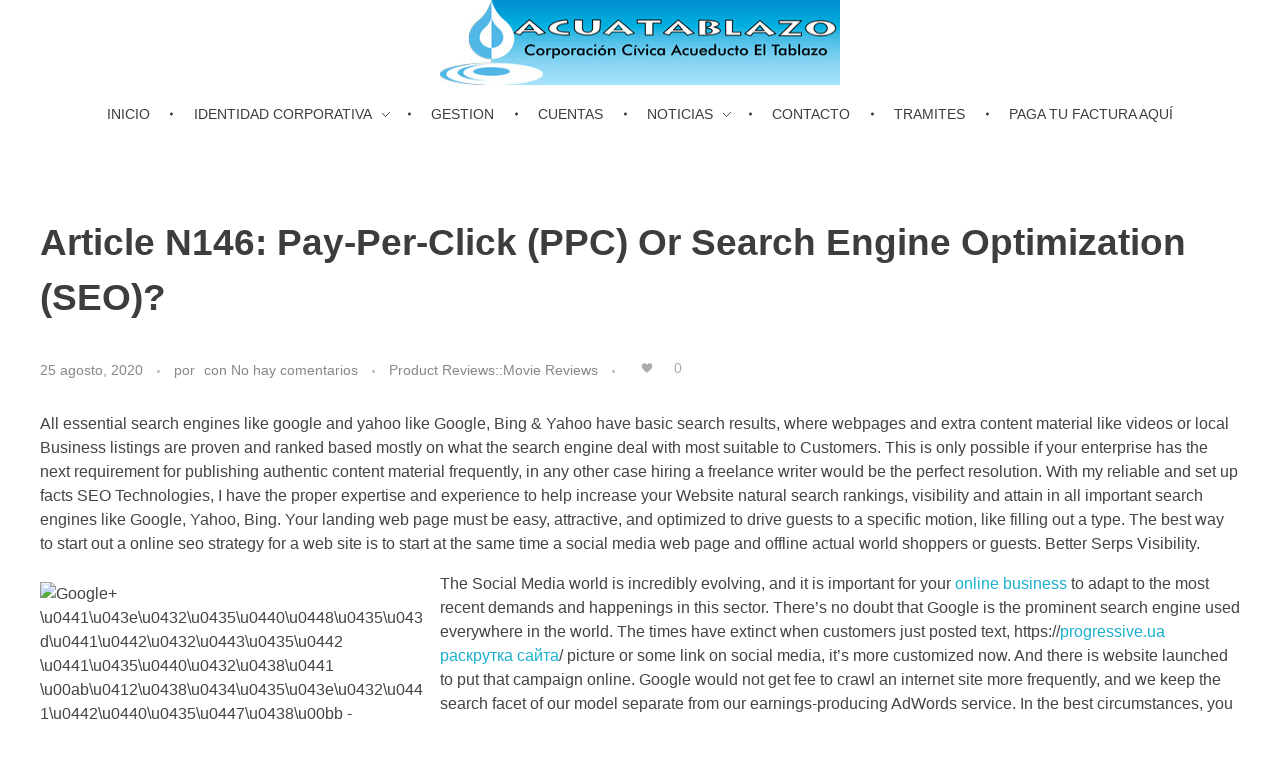

--- FILE ---
content_type: text/html; charset=UTF-8
request_url: https://acuatablazo.com/2020/08/25/article-n146-pay-per-click-ppc-or-search-engine-optimization-seo/
body_size: 14888
content:
<!DOCTYPE html>
<!--[if IE 9 ]>   <html class="no-js oldie ie9 ie" lang="es" > <![endif]-->
<!--[if (gt IE 9)|!(IE)]><!--> <html class="no-js" lang="es" > <!--<![endif]-->
<head>
        <meta charset="UTF-8" >
        <meta http-equiv="X-UA-Compatible" content="IE=edge">
        <!-- devices setting -->
        <meta name="viewport"   content="initial-scale=1,user-scalable=no,width=device-width">

<!-- outputs by wp_head -->
<title>Article N146:  Pay-Per-Click (PPC) Or Search Engine Optimization (SEO)? &#8211; Acuatablazo</title>
<meta name='robots' content='max-image-preview:large' />
<link rel='dns-prefetch' href='//maxcdn.bootstrapcdn.com' />
<link rel="alternate" type="application/rss+xml" title="Acuatablazo &raquo; Feed" href="https://acuatablazo.com/feed/" />
<link rel="alternate" type="application/rss+xml" title="Acuatablazo &raquo; Feed de los comentarios" href="https://acuatablazo.com/comments/feed/" />
<script id="wpp-js" src="https://acuatablazo.com/wp-content/plugins/wordpress-popular-posts/assets/js/wpp.min.js?ver=7.3.6" data-sampling="0" data-sampling-rate="100" data-api-url="https://acuatablazo.com/wp-json/wordpress-popular-posts" data-post-id="1447" data-token="cbaacc0041" data-lang="0" data-debug="0"></script>
<link rel="alternate" title="oEmbed (JSON)" type="application/json+oembed" href="https://acuatablazo.com/wp-json/oembed/1.0/embed?url=https%3A%2F%2Facuatablazo.com%2F2020%2F08%2F25%2Farticle-n146-pay-per-click-ppc-or-search-engine-optimization-seo%2F" />
<link rel="alternate" title="oEmbed (XML)" type="text/xml+oembed" href="https://acuatablazo.com/wp-json/oembed/1.0/embed?url=https%3A%2F%2Facuatablazo.com%2F2020%2F08%2F25%2Farticle-n146-pay-per-click-ppc-or-search-engine-optimization-seo%2F&#038;format=xml" />
<style id='wp-img-auto-sizes-contain-inline-css'>
img:is([sizes=auto i],[sizes^="auto," i]){contain-intrinsic-size:3000px 1500px}
/*# sourceURL=wp-img-auto-sizes-contain-inline-css */
</style>

<link rel='stylesheet' id='sbi_styles-css' href='https://acuatablazo.com/wp-content/plugins/instagram-feed/css/sbi-styles.min.css?ver=6.10.0' media='all' />
<style id='wp-emoji-styles-inline-css'>

	img.wp-smiley, img.emoji {
		display: inline !important;
		border: none !important;
		box-shadow: none !important;
		height: 1em !important;
		width: 1em !important;
		margin: 0 0.07em !important;
		vertical-align: -0.1em !important;
		background: none !important;
		padding: 0 !important;
	}
/*# sourceURL=wp-emoji-styles-inline-css */
</style>
<link rel='stylesheet' id='wp-block-library-css' href='https://acuatablazo.com/wp-includes/css/dist/block-library/style.min.css?ver=6.9' media='all' />
<style id='wp-block-calendar-inline-css'>
.wp-block-calendar{text-align:center}.wp-block-calendar td,.wp-block-calendar th{border:1px solid;padding:.25em}.wp-block-calendar th{font-weight:400}.wp-block-calendar caption{background-color:inherit}.wp-block-calendar table{border-collapse:collapse;width:100%}.wp-block-calendar table.has-background th{background-color:inherit}.wp-block-calendar table.has-text-color th{color:inherit}.wp-block-calendar :where(table:not(.has-text-color)){color:#40464d}.wp-block-calendar :where(table:not(.has-text-color)) td,.wp-block-calendar :where(table:not(.has-text-color)) th{border-color:#ddd}:where(.wp-block-calendar table:not(.has-background) th){background:#ddd}
/*# sourceURL=https://acuatablazo.com/wp-includes/blocks/calendar/style.min.css */
</style>
<style id='global-styles-inline-css'>
:root{--wp--preset--aspect-ratio--square: 1;--wp--preset--aspect-ratio--4-3: 4/3;--wp--preset--aspect-ratio--3-4: 3/4;--wp--preset--aspect-ratio--3-2: 3/2;--wp--preset--aspect-ratio--2-3: 2/3;--wp--preset--aspect-ratio--16-9: 16/9;--wp--preset--aspect-ratio--9-16: 9/16;--wp--preset--color--black: #000000;--wp--preset--color--cyan-bluish-gray: #abb8c3;--wp--preset--color--white: #ffffff;--wp--preset--color--pale-pink: #f78da7;--wp--preset--color--vivid-red: #cf2e2e;--wp--preset--color--luminous-vivid-orange: #ff6900;--wp--preset--color--luminous-vivid-amber: #fcb900;--wp--preset--color--light-green-cyan: #7bdcb5;--wp--preset--color--vivid-green-cyan: #00d084;--wp--preset--color--pale-cyan-blue: #8ed1fc;--wp--preset--color--vivid-cyan-blue: #0693e3;--wp--preset--color--vivid-purple: #9b51e0;--wp--preset--gradient--vivid-cyan-blue-to-vivid-purple: linear-gradient(135deg,rgb(6,147,227) 0%,rgb(155,81,224) 100%);--wp--preset--gradient--light-green-cyan-to-vivid-green-cyan: linear-gradient(135deg,rgb(122,220,180) 0%,rgb(0,208,130) 100%);--wp--preset--gradient--luminous-vivid-amber-to-luminous-vivid-orange: linear-gradient(135deg,rgb(252,185,0) 0%,rgb(255,105,0) 100%);--wp--preset--gradient--luminous-vivid-orange-to-vivid-red: linear-gradient(135deg,rgb(255,105,0) 0%,rgb(207,46,46) 100%);--wp--preset--gradient--very-light-gray-to-cyan-bluish-gray: linear-gradient(135deg,rgb(238,238,238) 0%,rgb(169,184,195) 100%);--wp--preset--gradient--cool-to-warm-spectrum: linear-gradient(135deg,rgb(74,234,220) 0%,rgb(151,120,209) 20%,rgb(207,42,186) 40%,rgb(238,44,130) 60%,rgb(251,105,98) 80%,rgb(254,248,76) 100%);--wp--preset--gradient--blush-light-purple: linear-gradient(135deg,rgb(255,206,236) 0%,rgb(152,150,240) 100%);--wp--preset--gradient--blush-bordeaux: linear-gradient(135deg,rgb(254,205,165) 0%,rgb(254,45,45) 50%,rgb(107,0,62) 100%);--wp--preset--gradient--luminous-dusk: linear-gradient(135deg,rgb(255,203,112) 0%,rgb(199,81,192) 50%,rgb(65,88,208) 100%);--wp--preset--gradient--pale-ocean: linear-gradient(135deg,rgb(255,245,203) 0%,rgb(182,227,212) 50%,rgb(51,167,181) 100%);--wp--preset--gradient--electric-grass: linear-gradient(135deg,rgb(202,248,128) 0%,rgb(113,206,126) 100%);--wp--preset--gradient--midnight: linear-gradient(135deg,rgb(2,3,129) 0%,rgb(40,116,252) 100%);--wp--preset--font-size--small: 13px;--wp--preset--font-size--medium: 20px;--wp--preset--font-size--large: 36px;--wp--preset--font-size--x-large: 42px;--wp--preset--spacing--20: 0.44rem;--wp--preset--spacing--30: 0.67rem;--wp--preset--spacing--40: 1rem;--wp--preset--spacing--50: 1.5rem;--wp--preset--spacing--60: 2.25rem;--wp--preset--spacing--70: 3.38rem;--wp--preset--spacing--80: 5.06rem;--wp--preset--shadow--natural: 6px 6px 9px rgba(0, 0, 0, 0.2);--wp--preset--shadow--deep: 12px 12px 50px rgba(0, 0, 0, 0.4);--wp--preset--shadow--sharp: 6px 6px 0px rgba(0, 0, 0, 0.2);--wp--preset--shadow--outlined: 6px 6px 0px -3px rgb(255, 255, 255), 6px 6px rgb(0, 0, 0);--wp--preset--shadow--crisp: 6px 6px 0px rgb(0, 0, 0);}:where(.is-layout-flex){gap: 0.5em;}:where(.is-layout-grid){gap: 0.5em;}body .is-layout-flex{display: flex;}.is-layout-flex{flex-wrap: wrap;align-items: center;}.is-layout-flex > :is(*, div){margin: 0;}body .is-layout-grid{display: grid;}.is-layout-grid > :is(*, div){margin: 0;}:where(.wp-block-columns.is-layout-flex){gap: 2em;}:where(.wp-block-columns.is-layout-grid){gap: 2em;}:where(.wp-block-post-template.is-layout-flex){gap: 1.25em;}:where(.wp-block-post-template.is-layout-grid){gap: 1.25em;}.has-black-color{color: var(--wp--preset--color--black) !important;}.has-cyan-bluish-gray-color{color: var(--wp--preset--color--cyan-bluish-gray) !important;}.has-white-color{color: var(--wp--preset--color--white) !important;}.has-pale-pink-color{color: var(--wp--preset--color--pale-pink) !important;}.has-vivid-red-color{color: var(--wp--preset--color--vivid-red) !important;}.has-luminous-vivid-orange-color{color: var(--wp--preset--color--luminous-vivid-orange) !important;}.has-luminous-vivid-amber-color{color: var(--wp--preset--color--luminous-vivid-amber) !important;}.has-light-green-cyan-color{color: var(--wp--preset--color--light-green-cyan) !important;}.has-vivid-green-cyan-color{color: var(--wp--preset--color--vivid-green-cyan) !important;}.has-pale-cyan-blue-color{color: var(--wp--preset--color--pale-cyan-blue) !important;}.has-vivid-cyan-blue-color{color: var(--wp--preset--color--vivid-cyan-blue) !important;}.has-vivid-purple-color{color: var(--wp--preset--color--vivid-purple) !important;}.has-black-background-color{background-color: var(--wp--preset--color--black) !important;}.has-cyan-bluish-gray-background-color{background-color: var(--wp--preset--color--cyan-bluish-gray) !important;}.has-white-background-color{background-color: var(--wp--preset--color--white) !important;}.has-pale-pink-background-color{background-color: var(--wp--preset--color--pale-pink) !important;}.has-vivid-red-background-color{background-color: var(--wp--preset--color--vivid-red) !important;}.has-luminous-vivid-orange-background-color{background-color: var(--wp--preset--color--luminous-vivid-orange) !important;}.has-luminous-vivid-amber-background-color{background-color: var(--wp--preset--color--luminous-vivid-amber) !important;}.has-light-green-cyan-background-color{background-color: var(--wp--preset--color--light-green-cyan) !important;}.has-vivid-green-cyan-background-color{background-color: var(--wp--preset--color--vivid-green-cyan) !important;}.has-pale-cyan-blue-background-color{background-color: var(--wp--preset--color--pale-cyan-blue) !important;}.has-vivid-cyan-blue-background-color{background-color: var(--wp--preset--color--vivid-cyan-blue) !important;}.has-vivid-purple-background-color{background-color: var(--wp--preset--color--vivid-purple) !important;}.has-black-border-color{border-color: var(--wp--preset--color--black) !important;}.has-cyan-bluish-gray-border-color{border-color: var(--wp--preset--color--cyan-bluish-gray) !important;}.has-white-border-color{border-color: var(--wp--preset--color--white) !important;}.has-pale-pink-border-color{border-color: var(--wp--preset--color--pale-pink) !important;}.has-vivid-red-border-color{border-color: var(--wp--preset--color--vivid-red) !important;}.has-luminous-vivid-orange-border-color{border-color: var(--wp--preset--color--luminous-vivid-orange) !important;}.has-luminous-vivid-amber-border-color{border-color: var(--wp--preset--color--luminous-vivid-amber) !important;}.has-light-green-cyan-border-color{border-color: var(--wp--preset--color--light-green-cyan) !important;}.has-vivid-green-cyan-border-color{border-color: var(--wp--preset--color--vivid-green-cyan) !important;}.has-pale-cyan-blue-border-color{border-color: var(--wp--preset--color--pale-cyan-blue) !important;}.has-vivid-cyan-blue-border-color{border-color: var(--wp--preset--color--vivid-cyan-blue) !important;}.has-vivid-purple-border-color{border-color: var(--wp--preset--color--vivid-purple) !important;}.has-vivid-cyan-blue-to-vivid-purple-gradient-background{background: var(--wp--preset--gradient--vivid-cyan-blue-to-vivid-purple) !important;}.has-light-green-cyan-to-vivid-green-cyan-gradient-background{background: var(--wp--preset--gradient--light-green-cyan-to-vivid-green-cyan) !important;}.has-luminous-vivid-amber-to-luminous-vivid-orange-gradient-background{background: var(--wp--preset--gradient--luminous-vivid-amber-to-luminous-vivid-orange) !important;}.has-luminous-vivid-orange-to-vivid-red-gradient-background{background: var(--wp--preset--gradient--luminous-vivid-orange-to-vivid-red) !important;}.has-very-light-gray-to-cyan-bluish-gray-gradient-background{background: var(--wp--preset--gradient--very-light-gray-to-cyan-bluish-gray) !important;}.has-cool-to-warm-spectrum-gradient-background{background: var(--wp--preset--gradient--cool-to-warm-spectrum) !important;}.has-blush-light-purple-gradient-background{background: var(--wp--preset--gradient--blush-light-purple) !important;}.has-blush-bordeaux-gradient-background{background: var(--wp--preset--gradient--blush-bordeaux) !important;}.has-luminous-dusk-gradient-background{background: var(--wp--preset--gradient--luminous-dusk) !important;}.has-pale-ocean-gradient-background{background: var(--wp--preset--gradient--pale-ocean) !important;}.has-electric-grass-gradient-background{background: var(--wp--preset--gradient--electric-grass) !important;}.has-midnight-gradient-background{background: var(--wp--preset--gradient--midnight) !important;}.has-small-font-size{font-size: var(--wp--preset--font-size--small) !important;}.has-medium-font-size{font-size: var(--wp--preset--font-size--medium) !important;}.has-large-font-size{font-size: var(--wp--preset--font-size--large) !important;}.has-x-large-font-size{font-size: var(--wp--preset--font-size--x-large) !important;}
/*# sourceURL=global-styles-inline-css */
</style>

<style id='classic-theme-styles-inline-css'>
/*! This file is auto-generated */
.wp-block-button__link{color:#fff;background-color:#32373c;border-radius:9999px;box-shadow:none;text-decoration:none;padding:calc(.667em + 2px) calc(1.333em + 2px);font-size:1.125em}.wp-block-file__button{background:#32373c;color:#fff;text-decoration:none}
/*# sourceURL=/wp-includes/css/classic-themes.min.css */
</style>
<link rel='stylesheet' id='contact-form-7-css' href='https://acuatablazo.com/wp-content/plugins/contact-form-7/includes/css/styles.css?ver=6.1.4' media='all' />
<link rel='stylesheet' id='justifiedGallery-css' href='https://acuatablazo.com/wp-content/plugins/flickr-justified-gallery/css/justifiedGallery.min.css?ver=v3.6' media='all' />
<link rel='stylesheet' id='flickrJustifiedGalleryWPPlugin-css' href='https://acuatablazo.com/wp-content/plugins/flickr-justified-gallery/css/flickrJustifiedGalleryWPPlugin.css?ver=v3.6' media='all' />
<link rel='stylesheet' id='tp_twitter_plugin_css-css' href='https://acuatablazo.com/wp-content/plugins/recent-tweets-widget/tp_twitter_plugin.css?ver=1.0' media='screen' />
<link rel='stylesheet' id='wp-ulike-css' href='https://acuatablazo.com/wp-content/plugins/wp-ulike/assets/css/wp-ulike.min.css?ver=4.8.2' media='all' />
<link rel='stylesheet' id='cff-css' href='https://acuatablazo.com/wp-content/plugins/custom-facebook-feed/assets/css/cff-style.min.css?ver=4.3.4' media='all' />
<link rel='stylesheet' id='sb-font-awesome-css' href='https://maxcdn.bootstrapcdn.com/font-awesome/4.7.0/css/font-awesome.min.css?ver=6.9' media='all' />
<link rel='stylesheet' id='callout-style-css' href='https://acuatablazo.com/wp-content/plugins/custom-facebook-feed/admin/assets/css/callout.css' media='all' />
<link rel='stylesheet' id='wordpress-popular-posts-css-css' href='https://acuatablazo.com/wp-content/plugins/wordpress-popular-posts/assets/css/wpp.css?ver=7.3.6' media='all' />
<link rel='stylesheet' id='auxin-base-css' href='https://acuatablazo.com/wp-content/themes/phlox/css/base.css?ver=2.17.11' media='all' />
<link rel='stylesheet' id='auxin-front-icon-css' href='https://acuatablazo.com/wp-content/themes/phlox/css/auxin-icon.css?ver=2.17.11' media='all' />
<link rel='stylesheet' id='auxin-main-css' href='https://acuatablazo.com/wp-content/themes/phlox/css/main.css?ver=2.17.11' media='all' />
<link rel='stylesheet' id='msl-main-css' href='https://acuatablazo.com/wp-content/plugins/master-slider/public/assets/css/masterslider.main.css?ver=3.11.0' media='all' />
<link rel='stylesheet' id='msl-custom-css' href='https://acuatablazo.com/wp-content/uploads/master-slider/custom.css?ver=13.4' media='all' />
<link rel='stylesheet' id='auxin-custom-css' href='https://acuatablazo.com/wp-content/uploads/phlox/custom.css?ver=3.1' media='all' />
<link rel='stylesheet' id='auxin-portfolio-css' href='https://acuatablazo.com/wp-content/themes/phlox/css/portfolio.css?ver=2.3.12' media='all' />
<link rel='stylesheet' id='auxin-elementor-base-css' href='https://acuatablazo.com/wp-content/themes/phlox/css/other/elementor.css?ver=2.17.11' media='all' />
<script src="https://acuatablazo.com/wp-includes/js/jquery/jquery.min.js?ver=3.7.1" id="jquery-core-js"></script>
<script src="https://acuatablazo.com/wp-includes/js/jquery/jquery-migrate.min.js?ver=3.4.1" id="jquery-migrate-js"></script>
<script id="auxin-modernizr-js-extra">
var auxin = {"ajax_url":"https://acuatablazo.com/wp-admin/admin-ajax.php","is_rtl":"","is_reponsive":"1","is_framed":"","frame_width":"20","wpml_lang":"en","uploadbaseurl":"https://acuatablazo.com/wp-content/uploads","nonce":"cb04a579d9"};
//# sourceURL=auxin-modernizr-js-extra
</script>
<script id="auxin-modernizr-js-before">
/* < ![CDATA[ */
function auxinNS(n){for(var e=n.split("."),a=window,i="",r=e.length,t=0;r>t;t++)"window"!=e[t]&&(i=e[t],a[i]=a[i]||{},a=a[i]);return a;}
/* ]]> */
//# sourceURL=auxin-modernizr-js-before
</script>
<script src="https://acuatablazo.com/wp-content/themes/phlox/js/solo/modernizr-custom.min.js?ver=2.17.11" id="auxin-modernizr-js"></script>
<link rel="https://api.w.org/" href="https://acuatablazo.com/wp-json/" /><link rel="alternate" title="JSON" type="application/json" href="https://acuatablazo.com/wp-json/wp/v2/posts/1447" /><link rel="EditURI" type="application/rsd+xml" title="RSD" href="https://acuatablazo.com/xmlrpc.php?rsd" />
<meta name="generator" content="WordPress 6.9" />
<link rel="canonical" href="https://acuatablazo.com/2020/08/25/article-n146-pay-per-click-ppc-or-search-engine-optimization-seo/" />
<link rel='shortlink' href='https://acuatablazo.com/?p=1447' />
    <meta name="title"       content="Article N146:  Pay-Per-Click (PPC) Or Search Engine Optimization (SEO)?" />
    <meta name="description" content="All essential search engines like google and yahoo like Google, Bing &#038; Yahoo have basic search results, where webpages and extra content material like videos or local Business listings are proven and ranked based mostly on what the search engine deal with most suitable to Customers. This is only possible if your enterprise has the [&hellip;]" />
    <script>var ms_grabbing_curosr = 'https://acuatablazo.com/wp-content/plugins/master-slider/public/assets/css/common/grabbing.cur', ms_grab_curosr = 'https://acuatablazo.com/wp-content/plugins/master-slider/public/assets/css/common/grab.cur';</script>
<meta name="generator" content="MasterSlider 3.11.0 - Responsive Touch Image Slider | avt.li/msf" />
            <style id="wpp-loading-animation-styles">@-webkit-keyframes bgslide{from{background-position-x:0}to{background-position-x:-200%}}@keyframes bgslide{from{background-position-x:0}to{background-position-x:-200%}}.wpp-widget-block-placeholder,.wpp-shortcode-placeholder{margin:0 auto;width:60px;height:3px;background:#dd3737;background:linear-gradient(90deg,#dd3737 0%,#571313 10%,#dd3737 100%);background-size:200% auto;border-radius:3px;-webkit-animation:bgslide 1s infinite linear;animation:bgslide 1s infinite linear}</style>
            <!-- Chrome, Firefox OS and Opera -->
<meta name="theme-color" content="#1bb0ce" />
<!-- Windows Phone -->
<meta name="msapplication-navbutton-color" content="#1bb0ce" />
<!-- iOS Safari -->
<meta name="apple-mobile-web-app-capable" content="yes">
<meta name="apple-mobile-web-app-status-bar-style" content="black-translucent">

<link rel="icon" href="https://acuatablazo.com/wp-content/uploads/2018/04/iconok-150x150.jpg" sizes="32x32" />
<link rel="icon" href="https://acuatablazo.com/wp-content/uploads/2018/04/iconok-300x300.jpg" sizes="192x192" />
<link rel="apple-touch-icon" href="https://acuatablazo.com/wp-content/uploads/2018/04/iconok-300x300.jpg" />
<meta name="msapplication-TileImage" content="https://acuatablazo.com/wp-content/uploads/2018/04/iconok-300x300.jpg" />
		<style id="wp-custom-css">
				html body {	} 
		</style>
		<!-- end wp_head -->
</head>


<body class="wp-singular post-template-default single single-post postid-1447 single-format-standard wp-custom-logo wp-theme-phlox _masterslider _ms_version_3.11.0 non-logged-in phlox aux-dom-unready aux-full-width aux-resp aux-hd aux-top-sticky  aux-page-animation-off _auxels"  data-framed="">


<div id="inner-body">

    <header id="site-header"   class="site-header-section aux-territory aux-boxed-container aux-header-dark " style="" data-sticky-height="80" data-color-scheme="dark" data-sticky-scheme="dark" role="banner">
        <div class="aux-wrapper">

                <div class="aux-container aux-fold">
                            <div class="aux-header aux-header-elements-wrapper aux-float-layout">
                <!-- ribbon bar -->
                <div class="aux-header-elements">

                    <!-- logo -->
                    <div id="logo" class="aux-logo-header aux-fill aux-center aux-phone-center">
                            <div class="aux-logo aux-logo-header-inner aux-scale">
    <a href="https://acuatablazo.com/" class="custom-logo-link aux-logo-anchor aux-logo-anchor1 aux-middle aux-has-logo" rel="home"><img width="400" height="94" src="https://acuatablazo.com/wp-content/uploads/2018/04/acu-logok.jpg" class="custom-logo aux-logo-image aux-logo-image1 aux-logo-light" alt="Acuatablazo" decoding="async" srcset="https://acuatablazo.com/wp-content/uploads/2018/04/acu-logok.jpg 400w, https://acuatablazo.com/wp-content/uploads/2018/04/acu-logok-300x71.jpg 300w" sizes="(max-width: 400px) 100vw, 400px" /></a>        <section class="aux-logo-text aux-middle">
            <h3 class="site-title">
                <a href="https://acuatablazo.com/" title="Acuatablazo" rel="home">Acuatablazo</a>
            </h3>
            <p class="site-description">ACUATABLAZO empresa prestadora de servicio público de agua potable consolidada en Colombia y reconocida a nivel internacional por su eficiencia, calidad y continuidad. Contando con la infraestructura y tecnología adecuada, con los terrenos necesarios para la protección de sus cuencas abastecedoras y con un personal competente y capacitado para buscar siempre la mejora continua.</p>        </section>

    </div><!-- end logo aux-fold -->

                    </div>
                                        <!-- burger -->
                    <div id="nav-burger" class="aux-burger-box aux-start aux-phone-on aux-middle" data-target-panel="toggle-bar" data-target-content=".site-header-section .aux-master-menu">
                        <div class="aux-burger aux-lite-small"><span class="mid-line"></span></div>
                    </div>
                    
                                                                            </div>

                <div class="bottom-bar secondary-bar aux-phone-off aux-float-wrapper">
                                        <!-- menu -->
                    <div class="aux-menu-box aux-fill aux-center">
<!-- start master menu -->
<nav id="master-menu-main-header" class="menu-footer-social-menu-container">

	<ul id="menu-footer-social-menu" class="aux-master-menu aux-no-js aux-skin-classic aux-fade-nav aux-horizontal aux-with-indicator aux-with-splitter" data-type="horizontal"  data-switch-type="toggle" data-switch-parent=".aux-header .aux-toggle-menu-bar" data-switch-width="767"  >
		<!-- start single menu -->
		<li id="menu-item-1276" class="menu-item menu-item-type-post_type menu-item-object-page menu-item-home menu-item-1276 aux-menu-depth-0 aux-menu-root-1 aux-menu-item">
			<a href="https://acuatablazo.com/" class="aux-item-content">
				<span class="aux-menu-label">INICIO</span>
			</a>
		</li>
		<!-- end single menu -->

		<!-- start submenu -->
		<li id="menu-item-1269" class="menu-item menu-item-type-post_type menu-item-object-page menu-item-has-children menu-item-1269 aux-menu-depth-0 aux-menu-root-2 aux-menu-item">
			<a href="https://acuatablazo.com/corporativa/" class="aux-item-content">
				<span class="aux-menu-label">identidad corporativa</span>
			</a>

		<ul class="sub-menu aux-submenu">
			<li id="menu-item-1268" class="menu-item menu-item-type-post_type menu-item-object-page menu-item-1268 aux-menu-depth-1 aux-menu-item">
				<a href="https://acuatablazo.com/organizacion/" class="aux-item-content">
					<span class="aux-menu-label">organizacion</span>
				</a>
			</li>
		</ul>
		</li>
		<!-- end submenu -->
		<!-- start single menu -->
		<li id="menu-item-1267" class="menu-item menu-item-type-post_type menu-item-object-page menu-item-1267 aux-menu-depth-0 aux-menu-root-3 aux-menu-item">
			<a href="https://acuatablazo.com/gestion/" class="aux-item-content">
				<span class="aux-menu-label">Gestion</span>
			</a>
		</li>
		<!-- end single menu -->
		<!-- start single menu -->
		<li id="menu-item-1266" class="menu-item menu-item-type-post_type menu-item-object-page menu-item-1266 aux-menu-depth-0 aux-menu-root-4 aux-menu-item">
			<a href="https://acuatablazo.com/cuentas/" class="aux-item-content">
				<span class="aux-menu-label">Cuentas</span>
			</a>
		</li>
		<!-- end single menu -->

		<!-- start submenu -->
		<li id="menu-item-1272" class="menu-item menu-item-type-post_type menu-item-object-page menu-item-has-children menu-item-1272 aux-menu-depth-0 aux-menu-root-5 aux-menu-item">
			<a href="https://acuatablazo.com/noticias/" class="aux-item-content">
				<span class="aux-menu-label">Noticias</span>
			</a>

		<ul class="sub-menu aux-submenu">
			<li id="menu-item-4359" class="menu-item menu-item-type-post_type menu-item-object-page menu-item-4359 aux-menu-depth-1 aux-menu-item">
				<a href="https://acuatablazo.com/circular-n004-julio-2025-indexacion-tarifaria/" class="aux-item-content">
					<span class="aux-menu-label">Circular N°004 julio-2025 Indexación Tarifaria</span>
				</a>
			</li>
			<li id="menu-item-4323" class="menu-item menu-item-type-post_type menu-item-object-page menu-item-4323 aux-menu-depth-1 aux-menu-item">
				<a href="https://acuatablazo.com/irca-indice-de-riesgo-de-calidad-del-agua/" class="aux-item-content">
					<span class="aux-menu-label">IRCA – Índice de Riesgo de Calidad del Agua</span>
				</a>
			</li>
			<li id="menu-item-4262" class="menu-item menu-item-type-post_type menu-item-object-page menu-item-4262 aux-menu-depth-1 aux-menu-item">
				<a href="https://acuatablazo.com/politica-tratamiento-de-datos-personales/" class="aux-item-content">
					<span class="aux-menu-label">Política de Tratamiento y Protección de Datos Personales</span>
				</a>
			</li>
		</ul>
		</li>
		<!-- end submenu -->
		<!-- start single menu -->
		<li id="menu-item-1274" class="menu-item menu-item-type-post_type menu-item-object-page menu-item-1274 aux-menu-depth-0 aux-menu-root-6 aux-menu-item">
			<a href="https://acuatablazo.com/contacto/" class="aux-item-content">
				<span class="aux-menu-label">Contacto</span>
			</a>
		</li>
		<!-- end single menu -->
		<!-- start single menu -->
		<li id="menu-item-1275" class="menu-item menu-item-type-post_type menu-item-object-page menu-item-1275 aux-menu-depth-0 aux-menu-root-7 aux-menu-item">
			<a href="https://acuatablazo.com/tramites/" class="aux-item-content">
				<span class="aux-menu-label">Tramites</span>
			</a>
		</li>
		<!-- end single menu -->
		<!-- start single menu -->
		<li id="menu-item-4227" class="menu-item menu-item-type-custom menu-item-object-custom menu-item-4227 aux-menu-depth-0 aux-menu-root-8 aux-menu-item">
			<a target="_blank" href="https://checkout.wompi.co/l/gMRhGg" class="aux-item-content">
				<span class="aux-menu-label">PAGA TU FACTURA AQUÍ</span>
			</a>
		</li>
		<!-- end single menu -->
	</ul>

</nav>
<!-- end master menu -->
                    </div>
                                    </div>

                <!-- toggle menu bar: this element will be filled in tablet and mobile size -->
                <div class="aux-toggle-menu-bar"></div>
            </div>
                        </div>
                </div><!-- end of wrapper -->
    </header><!-- end header -->
    
    <main id="main" class="aux-main aux-territory  aux-single aux-boxed-container aux-content-top-margin no-sidebar aux-sidebar-style-border aux-user-entry" >
        <div class="aux-wrapper">
            <div class="aux-container aux-fold">

                <div id="primary" class="aux-primary" >
                    <div class="content" role="main"  >

                                                            <article class="aux-simple-context post-1447 post type-post status-publish format-standard hentry category-product-reviewsmovie-reviews tag-progressive-ua--" >

                                                                                        <div class="entry-main">

                                                <header class="entry-header ">
                                                <h1 class="entry-title ">Article N146:  Pay-Per-Click (PPC) Or Search Engine Optimization (SEO)?</h1>                                                    <div class="entry-format">
                                                        <div class="post-format"> </div>
                                                    </div>
                                                </header>

                                                                                                <div class="entry-info ">
                                                                                                        <div class="entry-date"><time datetime="2020-08-25T00:34:21-05:00" >25 agosto, 2020</time></div>
                                                                                                        <div class="entry-author">
                                                        <span class="meta-sep">por</span>
                                                        <span class="author vcard">
                                                            <a href="https://acuatablazo.com/author/" rel="author" title="Ver todas las entradas de " >
                                                                                                                            </a>
                                                        </span>
                                                    </div>
                                                                                                        <div class="entry-comments">
                                                        <span class="meta-sep">con</span>
                                                        <span class="meta-comment">No hay comentarios</span>
                                                    </div>
                                                                                                        <div class="entry-tax">
                                                                                                                <a href="https://acuatablazo.com/category/product-reviewsmovie-reviews/" title="Ver todas las entradas en Product Reviews::Movie Reviews" rel="category" >Product Reviews::Movie Reviews</a>                                                    </div>
                                                    		<div class="wpulike wpulike-heart aux-wpulike aux-wpulike-single" ><div class="wp_ulike_general_class wp_ulike_is_restricted"><button type="button"
					aria-label="Like Button"
					data-ulike-id="1447"
					data-ulike-nonce="71051c1906"
					data-ulike-type="post"
					data-ulike-template="wpulike-heart"
					data-ulike-display-likers="0"
					data-ulike-likers-style="popover"
					class="wp_ulike_btn wp_ulike_put_image wp_post_btn_1447  aux-icon auxicon-heart-2"></button><span class="count-box wp_ulike_counter_up" data-ulike-counter-value="0"></span>			</div></div>
	                                                </div>
                                                
                                                <div class="entry-content">
                                                    <p>All essential search engines like google and yahoo like Google, Bing &#038; Yahoo have basic search results, where webpages and extra content material like videos or local Business listings are proven and ranked based mostly on what the search engine deal with most suitable to Customers. This is only possible if your enterprise has the next requirement for publishing authentic content material frequently, in any other case hiring a freelance writer would be the perfect resolution. With my reliable and set up facts SEO Technologies, I have the proper expertise and experience to help increase your Website natural search rankings, visibility and attain in all important search engines like Google, Yahoo, Bing. Your landing web page must be easy, attractive, and optimized to drive guests to a specific motion, like filling out a type. The best way to start out a online seo strategy for a web site is to start at the same time a social media web page and offline actual world shoppers or guests. Better Serps Visibility.</p>
</p>
<p><img decoding="async" src="https://progressive.ua/wp-content/uploads/2012/01/google-plus-title21.jpg" alt="Google+ \u0441\u043e\u0432\u0435\u0440\u0448\u0435\u043d\u0441\u0442\u0432\u0443\u0435\u0442 \u0441\u0435\u0440\u0432\u0438\u0441 \u00ab\u0412\u0438\u0434\u0435\u043e\u0432\u0441\u0442\u0440\u0435\u0447\u0438\u00bb - Progressive" style="max-width:400px;float:left;padding:10px 10px 10px 0px;border:0px;">The Social Media world is incredibly evolving, and it is important for your <a href="https://www.youtube.com/results?search_query=online%20business,creativecommons">online business</a> to adapt to the most recent demands and happenings in this sector. There&#8217;s no doubt that Google is the prominent search engine used everywhere in the world. The times have extinct when customers just posted text,  https://<a href="https://www.google.com.ua/search?q=progressive.ua%20%D0%BF%D1%80%D0%BE%D0%B4%D0%B2%D0%B8%D0%B6%D0%B5%D0%BD%D0%B8%D0%B5%20%D1%81%D0%B0%D0%B9%D1%82%D0%B0">progressive.ua раскрутка сайта</a>/ picture or some link on social media, it&#8217;s more customized now. And there is website launched to put that campaign online. Google would not get fee to crawl an internet site more frequently, and we keep the search facet of our model separate from our earnings-producing AdWords service. In the best circumstances, you can consider searching the net as looking in a very massive book with an thrilling index telling you correctly where all things is positioned. Remember: the most important issues are fresh every day content and getting the major search engines to reindex your site, as often as humanly doable, extra typically than every day if needed. Would you like more targeted guests on your webpage?</p>
</p>
<p>One factor a whole lot of plumbing businesses could not know about is improving their native search engine optimization efforts. When I&#8217;ve many pipes flowing into my cup (tomato hub) I&#8217;ve a chance of getting some green dyed water too, I&#8217;m happy with all the water I get. Blog house owners were additionally requested by the advertising firms to receives a commission for allowing them to published posts for their shoppers. Now be aware that popular isn&#8217;t essentially equal to worthwhile, a topic could also be well-liked but haven&#8217;t any prepared patrons, nevertheless, at the very least it would draw traffic to your blog. If educated surfers usually tend to click on pure search engine listings, it also seems logical to suppose that the web site conversion charges would even be larger. For your company to have the best webpage for HVAC promoting, you want to engage the most effective ppc administration firm to design or redesign your webpage.</p>
</p>
<p>You&#8217;re curious, know when you’re not at the bottom of the problem,  <a href="https://www.google.com.ua/search?q=progressive.ua%20seo&#038;gl=ua">https://progressive.ua/</a> and will scratch below the floor with the best questions to verify we understand what we&#8217;re building and why. If yes, please tell us your beneficial comment with area name which you need to optimize. If yes, please let us know your web site which you need to optimize. As well as, we measure info included in key phrase content tags and attributes, comparable to Title tags and ALT attributes. Others are for assembly new individuals or at the very least asking some questions and getting recommendation and data. You&#8217;re hypothesis-driven, understand MVPs, and intuitively think of what the simplest, smallest factor we are able to do to test a hypothesis could be. Before getting into this, let me start by saying, that for most business homeowners with a web site, their first question shouldn&#8217;t be PPC or SEO, however what do they wish to occur when somebody visits their webpage.</p>
</p>
<p>There are many hyperlinks inside an internet site and never all links are good. Most questions, not less than the ones I obtain are primarily opinion items asking for my take on stuff or for something that isn&#8217;t talked about in the hub but might be associated to the subject. All of it requires plenty of patience and believe, with a excessive level of commitment to keep attempting different dental marketing methods and turn again to your strategic planning and execution board to make efficient changes to your strategic measures. Search engines from the King Google to secondary ones like Bing and Yahoo rank the websites on the basis of its SEO. However, most customers of search engines like google know that after they see the words «Sponsored Links» or «Sponsored Results» they&#8217;re taking a look at a list of paid ads and never real search results. Dental Marketing involves one massive bunch of key strategies; many basic elements play a key position, every of this root having its own branches which can be <a href="https://www.b2bmarketing.net/search/gss/accountable">accountable</a> for making it both robust or weak. The above maybe uncertain to these who&#8217;ve executed wonders with SEO, but even the consultants can’t disagree with the fact that SEO is not a silver bullet. Often there are lots of components to look upon to find where you dental advertising ideas are deficient.</p>
<div class="clear"></div>                                                </div>

                                                                                                <footer class="entry-meta">
                                                                                                                                                        <div class="entry-tax">
                                                            <span>Etiquetas: </span><a href="https://acuatablazo.com/tag/progressive-ua-%d0%bf%d1%80%d0%be%d0%b4%d0%b2%d0%b8%d0%b6%d0%b5%d0%bd%d0%b8%d0%b5-%d1%81%d0%b0%d0%b9%d1%82%d0%b0/" rel="tag">Progressive.ua продвижение сайта</a>                                                        </div>
                                                                                                        <div class="aux-single-post-share">
                                                             <div class="aux-tooltip-socials aux-tooltip-dark aux-socials aux-icon-left aux-medium aux-tooltip-social-no-text"  >
                                                                 <span class="aux-icon auxicon-share" ></span>
                                                             </div>
                                                         </div>
                                                    
                                                </footer>
                                                                                            </div>


                                            
    <nav class="aux-next-prev-posts nav-skin-thumb-arrow">

                <section class="np-prev-section "   >
            <a href="https://acuatablazo.com/2020/08/24/dieta-de-emergencia/">
                <div class="np-arrow">
                                        <div class="aux-hover-slide aux-arrow-nav aux-outline">
                        <span class="aux-svg-arrow aux-medium-left"></span>
                        <span class="aux-hover-arrow aux-svg-arrow aux-medium-left"></span>
                    </div>
                                    </div>
                <p class="np-nav-text">Entrada anterior</p>
                                <h4 class="np-title">Dieta De Emergência</h4>
                            </a>
        </section>
        
        
                <section class="np-next-section "  >
            <a href="https://acuatablazo.com/2020/08/25/read-n39-12-useless-seo-tactics-you-have-to-avoid-in-2019/">
                <div class="np-arrow">
                                        <div class="aux-arrow-nav aux-hover-slide aux-outline">
                        <span class="aux-svg-arrow aux-medium-right"></span>
                        <span class="aux-hover-arrow aux-svg-arrow aux-medium-right"></span>
                    </div>
                                    </div>
                <p class="np-nav-text">Siguiente entrada</p>
                                <h4 class="np-title">Read N39:  12 Useless SEO Tactics You Have To Avoid In 2019</h4>
                            </a>
        </section>
        
    </nav>


                                            
                                       </article>


<!-- You can start editing here. -->


        <!-- If comments are closed. -->
    <p class="nocomments">Los comentarios están cerrados.</p>

    



                    </div><!-- end content -->
                </div><!-- end primary -->


                

            </div><!-- end container -->
        </div><!-- end wrapper -->
    </main><!-- end main -->


        <aside class="subfooter aux-subfooter  aux-phone-off">
            <div class="aux-wrapper">
                <div class="aux-container aux-fold">

                    <div class="aux-row">

                        <div class="aux-widget-area aux-1-3 aux-tb-3 aux-mb-1">
    <section id="text-7" class="widget-container widget_text _ph_"><h3 class="widget-title">Encuéntranos</h3>			<div class="textwidget"><p><strong>HORARIOS:   </strong><br />
<b>Lunes, miércoles y jueves (virtual/telefónica):</b> 7:30 am a 4:00 pm</p>
<p><strong>Martes y viernes (presencial): </strong> 8:30 am a 12:00 pm &#8211; 2:00 pm a 4:00 pm</p>
<p><strong> Sábados, domingos y festivos:</strong> No hay servicio</p>
<p><strong>DIRECCIÓN:</strong><br />
Vereda El Tablazo.</p>
<p><strong>TELÉFONO: </strong>(604) 479 79 82 &#8211; 305 475 76 71 (área administrativa)</p>
<p>310 404 17 86 &#8211; 312 239 80 67 (área operativa)</p>
<p>&nbsp;</p>
</div>
		</section>                    </div>
                        <div class="aux-widget-area aux-1-3 aux-tb-3 aux-mb-1">
    <section id="text-8" class="widget-container widget_text _ph_"><h3 class="widget-title">ACUATABLAZO</h3>			<div class="textwidget"><div class="aux-widget-about"><dl><dd class="aux-about-skills">Corporación Cívica Acueducto El Tablazo</dd><dd class="aux-about-content">Hoy en día ACUATABLAZO es uno de los acueductos veredales del Oriente Antioqueño con mayor proyección institucional.

Contamos con una amplia sede administrativa dotada de todos los departamentos necesarios para la buena prestación del servicio y una infraestructura operativa conformada por dos plantas de tratamiento de agua potable.</dd></dl></div></div>
		</section>                    </div>
                        <div class="aux-widget-area aux-1-3 aux-tb-3 aux-mb-1">
    <section id="block-3" class="widget-container widget_block widget_calendar _ph_"><div class="wp-block-calendar"><table id="wp-calendar" class="wp-calendar-table">
	<caption>agosto 2020</caption>
	<thead>
	<tr>
		<th scope="col" aria-label="lunes">L</th>
		<th scope="col" aria-label="martes">M</th>
		<th scope="col" aria-label="miércoles">X</th>
		<th scope="col" aria-label="jueves">J</th>
		<th scope="col" aria-label="viernes">V</th>
		<th scope="col" aria-label="sábado">S</th>
		<th scope="col" aria-label="domingo">D</th>
	</tr>
	</thead>
	<tbody>
	<tr>
		<td colspan="5" class="pad">&nbsp;</td><td>1</td><td>2</td>
	</tr>
	<tr>
		<td>3</td><td>4</td><td><a href="https://acuatablazo.com/2020/08/05/" aria-label="Entradas publicadas el 5 de August de 2020">5</a></td><td>6</td><td>7</td><td>8</td><td>9</td>
	</tr>
	<tr>
		<td>10</td><td>11</td><td>12</td><td>13</td><td>14</td><td>15</td><td>16</td>
	</tr>
	<tr>
		<td>17</td><td>18</td><td><a href="https://acuatablazo.com/2020/08/19/" aria-label="Entradas publicadas el 19 de August de 2020">19</a></td><td><a href="https://acuatablazo.com/2020/08/20/" aria-label="Entradas publicadas el 20 de August de 2020">20</a></td><td><a href="https://acuatablazo.com/2020/08/21/" aria-label="Entradas publicadas el 21 de August de 2020">21</a></td><td><a href="https://acuatablazo.com/2020/08/22/" aria-label="Entradas publicadas el 22 de August de 2020">22</a></td><td><a href="https://acuatablazo.com/2020/08/23/" aria-label="Entradas publicadas el 23 de August de 2020">23</a></td>
	</tr>
	<tr>
		<td><a href="https://acuatablazo.com/2020/08/24/" aria-label="Entradas publicadas el 24 de August de 2020">24</a></td><td><a href="https://acuatablazo.com/2020/08/25/" aria-label="Entradas publicadas el 25 de August de 2020">25</a></td><td><a href="https://acuatablazo.com/2020/08/26/" aria-label="Entradas publicadas el 26 de August de 2020">26</a></td><td><a href="https://acuatablazo.com/2020/08/27/" aria-label="Entradas publicadas el 27 de August de 2020">27</a></td><td><a href="https://acuatablazo.com/2020/08/28/" aria-label="Entradas publicadas el 28 de August de 2020">28</a></td><td><a href="https://acuatablazo.com/2020/08/29/" aria-label="Entradas publicadas el 29 de August de 2020">29</a></td><td><a href="https://acuatablazo.com/2020/08/30/" aria-label="Entradas publicadas el 30 de August de 2020">30</a></td>
	</tr>
	<tr>
		<td><a href="https://acuatablazo.com/2020/08/31/" aria-label="Entradas publicadas el 31 de August de 2020">31</a></td>
		<td class="pad" colspan="6">&nbsp;</td>
	</tr>
	</tbody>
	</table><nav aria-label="Meses anteriores y posteriores" class="wp-calendar-nav">
		<span class="wp-calendar-nav-prev"><a href="https://acuatablazo.com/2019/11/">&laquo; Nov</a></span>
		<span class="pad">&nbsp;</span>
		<span class="wp-calendar-nav-next"><a href="https://acuatablazo.com/2020/09/">Sep &raquo;</a></span>
	</nav></div></section>                    </div>
                        </div>

                </div><!-- end of container -->

                
            </div><!-- end of wrapper -->

        </aside><!-- end footer widget -->

        <footer id="sitefooter" class="aux-site-footer" >
                <div class="aux-wrapper aux-float-layout">
                <div class="aux-container aux-fold aux-float-wrapper"><div id="copyright" class="aux-copyright aux-center-middle "><small>ACUATABLAZO ©  2018 | Vereda El Tablazo – Sector Centro | Tel. 604 479 79 82  - 305 4757671</small></div></div>                <!-- end navigation -->
        </div><!-- end wrapper -->
    </footer><!-- end sitefooter -->

</div><!--! end of #inner-body -->

    <div class="aux-hidden-blocks">

        <section id="offmenu" class="aux-offcanvas-menu aux-pin-left" >
            <div class="aux-panel-close">
                <div class="aux-close aux-cross-symbol aux-thick-medium"></div>
            </div>
            <div class="offcanvas-header">
            </div>
            <div class="offcanvas-content">
            </div>
            <div class="offcanvas-footer">
            </div>
        </section>
        <!-- offcanvas section -->

        <section id="offcart" class="aux-offcanvas-menu aux-offcanvas-cart aux-pin-left" >
            <div class="aux-panel-close">
                <div class="aux-close aux-cross-symbol aux-thick-medium"></div>
            </div>
            <div class="offcanvas-header">
                Cesta de compras            </div>
            <div class="aux-cart-wrapper aux-elegant-cart aux-offcart-content">
            </div>
        </section>
        <!-- cartcanvas section -->

                <section id="fs-menu-search" class="aux-fs-popup  aux-fs-menu-layout-center aux-indicator">
            <div class="aux-panel-close">
                <div class="aux-close aux-cross-symbol aux-thick-medium"></div>
            </div>
            <div class="aux-fs-menu">
                        </div>
            <div class="aux-fs-search">
                <div  class="aux-search-section ">
                <div  class="aux-search-form ">
            <form action="https://acuatablazo.com/" method="get" >
            <div class="aux-search-input-form">
                            <input type="text" class="aux-search-field"  placeholder="Escribe aquí.." name="s" autocomplete="off" />
                                    </div>
                            <input type="submit" class="aux-black aux-search-submit aux-uppercase" value="Buscar" >
                        </form>
        </div><!-- end searchform -->
                </div>

            </div>
        </section>
        <!-- fullscreen search and menu -->
                <section id="fs-search" class="aux-fs-popup aux-search-overlay  has-ajax-form">
            <div class="aux-panel-close">
                <div class="aux-close aux-cross-symbol aux-thick-medium"></div>
            </div>
            <div class="aux-search-field">

            <div  class="aux-search-section aux-404-search">
                <div  class="aux-search-form aux-iconic-search">
            <form action="https://acuatablazo.com/" method="get" >
            <div class="aux-search-input-form">
                            <input type="text" class="aux-search-field"  placeholder="Buscar..." name="s" autocomplete="off" />
                                    </div>
                            <div class="aux-submit-icon-container auxicon-search-4 ">
                                        <input type="submit" class="aux-iconic-search-submit" value="Buscar" >
                </div>
                        </form>
        </div><!-- end searchform -->
                </div>

            </div>
        </section>
        <!-- fullscreen search-->

        <div class="aux-scroll-top"></div>
    </div>

    <div class="aux-goto-top-btn aux-align-btn-right"><div class="aux-hover-slide aux-arrow-nav aux-round aux-outline">    <span class="aux-overlay"></span>    <span class="aux-svg-arrow aux-h-small-up"></span>    <span class="aux-hover-arrow aux-svg-arrow aux-h-small-up aux-white"></span></div></div>
<!-- outputs by wp_footer -->
<script type="speculationrules">
{"prefetch":[{"source":"document","where":{"and":[{"href_matches":"/*"},{"not":{"href_matches":["/wp-*.php","/wp-admin/*","/wp-content/uploads/*","/wp-content/*","/wp-content/plugins/*","/wp-content/themes/phlox/*","/*\\?(.+)"]}},{"not":{"selector_matches":"a[rel~=\"nofollow\"]"}},{"not":{"selector_matches":".no-prefetch, .no-prefetch a"}}]},"eagerness":"conservative"}]}
</script>
<!-- Custom Facebook Feed JS -->
<script type="text/javascript">var cffajaxurl = "https://acuatablazo.com/wp-admin/admin-ajax.php";
var cfflinkhashtags = "true";
</script>
<!-- Instagram Feed JS -->
<script type="text/javascript">
var sbiajaxurl = "https://acuatablazo.com/wp-admin/admin-ajax.php";
</script>
<script src="https://acuatablazo.com/wp-content/plugins/auxin-elements/public/assets/js/plugins.min.js?ver=2.17.12" id="auxin-elements-plugins-js"></script>
<script src="https://acuatablazo.com/wp-content/plugins/auxin-elements/public/assets/js/scripts.js?ver=2.17.12" id="auxin-elements-scripts-js"></script>
<script id="auxin-portfolio-portfolio-js-extra">
var auxpfo = {"ajax_url":"https://acuatablazo.com/wp-admin/admin-ajax.php","invalid_required":"This is a required field","invalid_postcode":"Zipcode must be digits","invalid_phonenum":"Enter a valid phone number","invalid_emailadd":"Enter a valid email address"};
//# sourceURL=auxin-portfolio-portfolio-js-extra
</script>
<script src="https://acuatablazo.com/wp-content/plugins/auxin-portfolio/public/assets/js/portfolio.js?ver=2.3.12" id="auxin-portfolio-portfolio-js"></script>
<script src="https://acuatablazo.com/wp-includes/js/dist/hooks.min.js?ver=dd5603f07f9220ed27f1" id="wp-hooks-js"></script>
<script src="https://acuatablazo.com/wp-includes/js/dist/i18n.min.js?ver=c26c3dc7bed366793375" id="wp-i18n-js"></script>
<script id="wp-i18n-js-after">
wp.i18n.setLocaleData( { 'text direction\u0004ltr': [ 'ltr' ] } );
//# sourceURL=wp-i18n-js-after
</script>
<script src="https://acuatablazo.com/wp-content/plugins/contact-form-7/includes/swv/js/index.js?ver=6.1.4" id="swv-js"></script>
<script id="contact-form-7-js-translations">
( function( domain, translations ) {
	var localeData = translations.locale_data[ domain ] || translations.locale_data.messages;
	localeData[""].domain = domain;
	wp.i18n.setLocaleData( localeData, domain );
} )( "contact-form-7", {"translation-revision-date":"2025-12-01 15:45:40+0000","generator":"GlotPress\/4.0.3","domain":"messages","locale_data":{"messages":{"":{"domain":"messages","plural-forms":"nplurals=2; plural=n != 1;","lang":"es"},"This contact form is placed in the wrong place.":["Este formulario de contacto est\u00e1 situado en el lugar incorrecto."],"Error:":["Error:"]}},"comment":{"reference":"includes\/js\/index.js"}} );
//# sourceURL=contact-form-7-js-translations
</script>
<script id="contact-form-7-js-before">
var wpcf7 = {
    "api": {
        "root": "https:\/\/acuatablazo.com\/wp-json\/",
        "namespace": "contact-form-7\/v1"
    },
    "cached": 1
};
//# sourceURL=contact-form-7-js-before
</script>
<script src="https://acuatablazo.com/wp-content/plugins/contact-form-7/includes/js/index.js?ver=6.1.4" id="contact-form-7-js"></script>
<script src="https://acuatablazo.com/wp-content/plugins/flickr-justified-gallery/js/jquery.justifiedGallery.min.js?ver=6.9" id="justifiedGallery-js"></script>
<script src="https://acuatablazo.com/wp-content/plugins/flickr-justified-gallery/js/flickrJustifiedGalleryWPPlugin.js?ver=6.9" id="flickrJustifiedGalleryWPPlugin-js"></script>
<script id="wp_ulike-js-extra">
var wp_ulike_params = {"ajax_url":"https://acuatablazo.com/wp-admin/admin-ajax.php","notifications":"1"};
//# sourceURL=wp_ulike-js-extra
</script>
<script src="https://acuatablazo.com/wp-content/plugins/wp-ulike/assets/js/wp-ulike.min.js?ver=4.8.2" id="wp_ulike-js"></script>
<script src="https://acuatablazo.com/wp-content/plugins/custom-facebook-feed/assets/js/cff-scripts.min.js?ver=4.3.4" id="cffscripts-js"></script>
<script src="https://acuatablazo.com/wp-includes/js/imagesloaded.min.js?ver=5.0.0" id="imagesloaded-js"></script>
<script src="https://acuatablazo.com/wp-includes/js/masonry.min.js?ver=4.2.2" id="masonry-js"></script>
<script src="https://acuatablazo.com/wp-content/themes/phlox/js/plugins.min.js?ver=2.17.11" id="auxin-plugins-js"></script>
<script src="https://acuatablazo.com/wp-content/themes/phlox/js/scripts.min.js?ver=2.17.11" id="auxin-scripts-js"></script>
<script src="https://acuatablazo.com/wp-content/uploads/phlox/custom.js?ver=2.8" id="auxin-custom-js-js"></script>
<script id="wp-emoji-settings" type="application/json">
{"baseUrl":"https://s.w.org/images/core/emoji/17.0.2/72x72/","ext":".png","svgUrl":"https://s.w.org/images/core/emoji/17.0.2/svg/","svgExt":".svg","source":{"concatemoji":"https://acuatablazo.com/wp-includes/js/wp-emoji-release.min.js?ver=6.9"}}
</script>
<script type="module">
/*! This file is auto-generated */
const a=JSON.parse(document.getElementById("wp-emoji-settings").textContent),o=(window._wpemojiSettings=a,"wpEmojiSettingsSupports"),s=["flag","emoji"];function i(e){try{var t={supportTests:e,timestamp:(new Date).valueOf()};sessionStorage.setItem(o,JSON.stringify(t))}catch(e){}}function c(e,t,n){e.clearRect(0,0,e.canvas.width,e.canvas.height),e.fillText(t,0,0);t=new Uint32Array(e.getImageData(0,0,e.canvas.width,e.canvas.height).data);e.clearRect(0,0,e.canvas.width,e.canvas.height),e.fillText(n,0,0);const a=new Uint32Array(e.getImageData(0,0,e.canvas.width,e.canvas.height).data);return t.every((e,t)=>e===a[t])}function p(e,t){e.clearRect(0,0,e.canvas.width,e.canvas.height),e.fillText(t,0,0);var n=e.getImageData(16,16,1,1);for(let e=0;e<n.data.length;e++)if(0!==n.data[e])return!1;return!0}function u(e,t,n,a){switch(t){case"flag":return n(e,"\ud83c\udff3\ufe0f\u200d\u26a7\ufe0f","\ud83c\udff3\ufe0f\u200b\u26a7\ufe0f")?!1:!n(e,"\ud83c\udde8\ud83c\uddf6","\ud83c\udde8\u200b\ud83c\uddf6")&&!n(e,"\ud83c\udff4\udb40\udc67\udb40\udc62\udb40\udc65\udb40\udc6e\udb40\udc67\udb40\udc7f","\ud83c\udff4\u200b\udb40\udc67\u200b\udb40\udc62\u200b\udb40\udc65\u200b\udb40\udc6e\u200b\udb40\udc67\u200b\udb40\udc7f");case"emoji":return!a(e,"\ud83e\u1fac8")}return!1}function f(e,t,n,a){let r;const o=(r="undefined"!=typeof WorkerGlobalScope&&self instanceof WorkerGlobalScope?new OffscreenCanvas(300,150):document.createElement("canvas")).getContext("2d",{willReadFrequently:!0}),s=(o.textBaseline="top",o.font="600 32px Arial",{});return e.forEach(e=>{s[e]=t(o,e,n,a)}),s}function r(e){var t=document.createElement("script");t.src=e,t.defer=!0,document.head.appendChild(t)}a.supports={everything:!0,everythingExceptFlag:!0},new Promise(t=>{let n=function(){try{var e=JSON.parse(sessionStorage.getItem(o));if("object"==typeof e&&"number"==typeof e.timestamp&&(new Date).valueOf()<e.timestamp+604800&&"object"==typeof e.supportTests)return e.supportTests}catch(e){}return null}();if(!n){if("undefined"!=typeof Worker&&"undefined"!=typeof OffscreenCanvas&&"undefined"!=typeof URL&&URL.createObjectURL&&"undefined"!=typeof Blob)try{var e="postMessage("+f.toString()+"("+[JSON.stringify(s),u.toString(),c.toString(),p.toString()].join(",")+"));",a=new Blob([e],{type:"text/javascript"});const r=new Worker(URL.createObjectURL(a),{name:"wpTestEmojiSupports"});return void(r.onmessage=e=>{i(n=e.data),r.terminate(),t(n)})}catch(e){}i(n=f(s,u,c,p))}t(n)}).then(e=>{for(const n in e)a.supports[n]=e[n],a.supports.everything=a.supports.everything&&a.supports[n],"flag"!==n&&(a.supports.everythingExceptFlag=a.supports.everythingExceptFlag&&a.supports[n]);var t;a.supports.everythingExceptFlag=a.supports.everythingExceptFlag&&!a.supports.flag,a.supports.everything||((t=a.source||{}).concatemoji?r(t.concatemoji):t.wpemoji&&t.twemoji&&(r(t.twemoji),r(t.wpemoji)))});
//# sourceURL=https://acuatablazo.com/wp-includes/js/wp-emoji-loader.min.js
</script>
<!-- end wp_footer -->
</body>
</html>


<!-- Page cached by LiteSpeed Cache 7.7 on 2026-01-31 13:42:26 -->